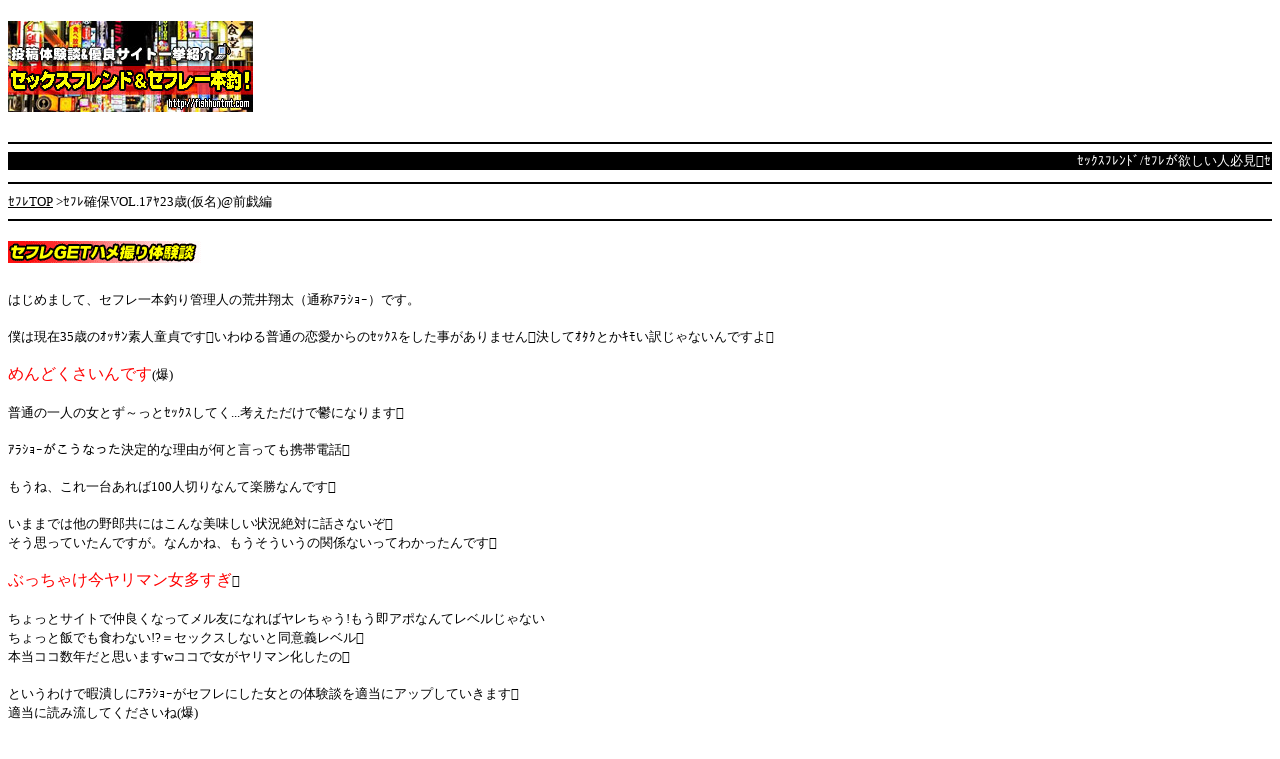

--- FILE ---
content_type: text/html; charset=UTF-8
request_url: https://www.fishhuntmt.com/aya/
body_size: 2513
content:
<!DOCTYPE HTML PUBLIC "-//W3C//DTD HTML 4.01//EN" "https://www.w3.org/TR/html4/strict.dtd">
<html>
<head>
<meta http-equiv="Content-Type" content="text/html; charset=UTF-8" />
<meta name="viewport" content="minimum-scale=1.0, width=device-width, maximum-scale=0.6667, user-scalable=no">
<title>セフレゲットハメ撮り体験談-アヤ23歳(仮名)編</title>
<META name="keywords" content="セフレ,セックスフレンド,体験談">
<META name="description" content="セフレゲット第一弾は仕事が忙しく彼氏を作る暇もない23歳OLのアヤちゃんソフトＳＭに挑戦してみました">
</head>
<body bgcolor="#FFFFFF" link="#FF0000" vlink="#9966FF">
<a name="top" id="top"></a>
<h1><img src="../image/t.jpg" alt="セフレセックスフレンド一本釣り" width="245" height="91" /></h1>
<hr color="#000000">
<font color="#FFFFFF" size="2"><marquee bgcolor="#000000">ｾｯｸｽﾌﾚﾝﾄﾞ/ｾﾌﾚが欲しい人必見ｾｯｸｽ出来るｺﾂやｾﾌﾚﾊﾒ撮り投稿体験談も満載</marquee></font>
<hr color="#000000">
<font size="2"><a href="https://www.fishhuntmt.com/"><font color="#000000">ｾﾌﾚTOP</font></a>&nbsp;>ｾﾌﾚ確保VOL.1ｱﾔ23歳(仮名)@前戯編</font>
<hr color="#000000">

<h2><img src="../image/get.gif" width="195" height="23" alt="セフレGETハメ撮り体験談" /></h2>
<font size="2">
はじめまして、セフレ一本釣り管理人の荒井翔太（通称ｱﾗｼｮｰ）です。<br><br>
僕は現在35歳のｵｯｻﾝ素人童貞ですいわゆる普通の恋愛からのｾｯｸｽをした事がありません決してｵﾀｸとかｷﾓい訳じゃないんですよ<br><br>
<font color="#FF0000" size="3">めんどくさいんです</font>(爆)<br><br>
普通の一人の女とず～っとｾｯｸｽしてく...考えただけで鬱になります<br><br>
ｱﾗｼｮｰがこうなった決定的な理由が何と言っても携帯電話<br><br>
もうね、これ一台あれば100人切りなんて楽勝なんです<br><br>
いままでは他の野郎共にはこんな美味しい状況絶対に話さないぞ<br>
そう思っていたんですが。なんかね、もうそういうの関係ないってわかったんです<br><br>
<font color="#FF0000" size="3">ぶっちゃけ今ヤリマン女多すぎ</font><br><br>
ちょっとサイトで仲良くなってメル友になればヤレちゃう!もう即アポなんてレベルじゃない<br>
ちょっと飯でも食わない!?＝セックスしないと同意義レベル<br>
本当ココ数年だと思いますwココで女がヤリマン化したの<br><br>
というわけで暇潰しにｱﾗｼｮｰがセフレにした女との体験談を適当にアップしていきます<br>
適当に読み流してくださいね(爆)<br><br>
<font color="#FF0000" size="3">アヤちゃんセフレ確保までの道程</font><br><br>
今回のGETサイトは<a href="https://www.fishhuntmt.com/waku/">ワクワクメール</a>だぁ<br><br>
ぶっちゃけ円光目的の馬鹿女も多いから注意<br><br>
犯罪だからやめとこうぜ(笑)<br><br>
ねらい目は写メールが綺麗過ぎないこと(笑)<br><br>
アイドル並みのは業者か円光目的っぽいから華麗にスルーなあと同じ書き込みでエロ過ぎる内容もおかしいわw<br><br>
今回のアヤちゃんは書き込みで「仕事が忙しくて彼氏作る暇もないでもエッチはしたいしとりまメールで仲良くなってから会いませんか!?」<br><br>
直感したね<font color="#0066FF" size="3">これは行けるって</font><br><br>
とりあえず以下が新宿のラブホで初セックスした時のソフト緊縛プレイ前３パートに分かれてるから宜しく(写真も出せる限りは頑張ったけどこれが限界w)<br><br>
</font>
<div align="center">
  <font size="2"><img src="img/s1.jpg" alt="セフレアヤ1">&nbsp;<img src="img/s2.jpg" alt="セフレアヤ2">&nbsp;<img src="img/s3.jpg" alt="セフレアヤ3"><br>
  (いかにもOLって感じでしょw)<br>
  <br>
  <img src="img/s4.jpg" alt="バックショット"><br>
  このアングル好きだな顔を埋めたいw<br>
  <br>
  <img src="img/s5.jpg" alt="セフレアヤ5">&nbsp;<img src="img/s6.jpg" alt="セフレアヤ6">&nbsp;<img src="img/s7.jpg" alt="セフレアヤ7"><br>
  撮られるのは初だったらしく「ヤバい興奮するかも(笑)ヤバいパンツ染みになってる」とヤバいを連発<br>
  <br>
  <img src="img/s8.jpg" alt="丸見えショット"><br>
  ジューシーなマン汁が垂れている様です<br>
  <br>
  <img src="img/s9.jpg" alt="緊縛"><br>
  今回の隠し玉w団鬼六ばりのソフトＳＭにチャレンジ<br>
  <br>
続きは<a href="index2.php"><font size="3">緊縛ﾌｪﾗ編</font></a>で</font></div>
<hr color="#000000">

<h2><img src="../image/link.gif" width="186" height="23" alt="セックスフレンドLINKS" /></h2>
<font size="2">
<a href="https://qupa.com/">テレビ電話</a>でセフレ<br>
<a href="https://www.maxdevfrance.com/">セフレ</a>の裏事情<br>
<a href="https://www.hatchettco.com/">テレホンセックス</a>が凄い訳<br>
<a href="https://xn--pck2b0fk.jp.net/">テレクラ・ツーショット</a>で決める<br></font>
<hr color="#000000">
<div align="right"><font size="2"></font><a href="#top" accesskey="0"><font color="#000000" size="2">一番上へ</font></a>&nbsp;</div>
<font size="2">
<hr color="#000000">
<font size="2"><a href="https://www.fishhuntmt.com/"><font color="#000000">ｾﾌﾚTOP</font></a>&nbsp;>ｾﾌﾚ確保VOL.1ｱﾔ23歳(仮名)</font>
<hr color="#000000">
<div align="center">(c)<a href="https://www.fishhuntmt.com/">ｾﾌﾚｾｯｸｽﾌﾚﾝﾄﾞ一本釣り</a><br>-fishhuntmt.com-</div>
</font>
</body>
</html>
